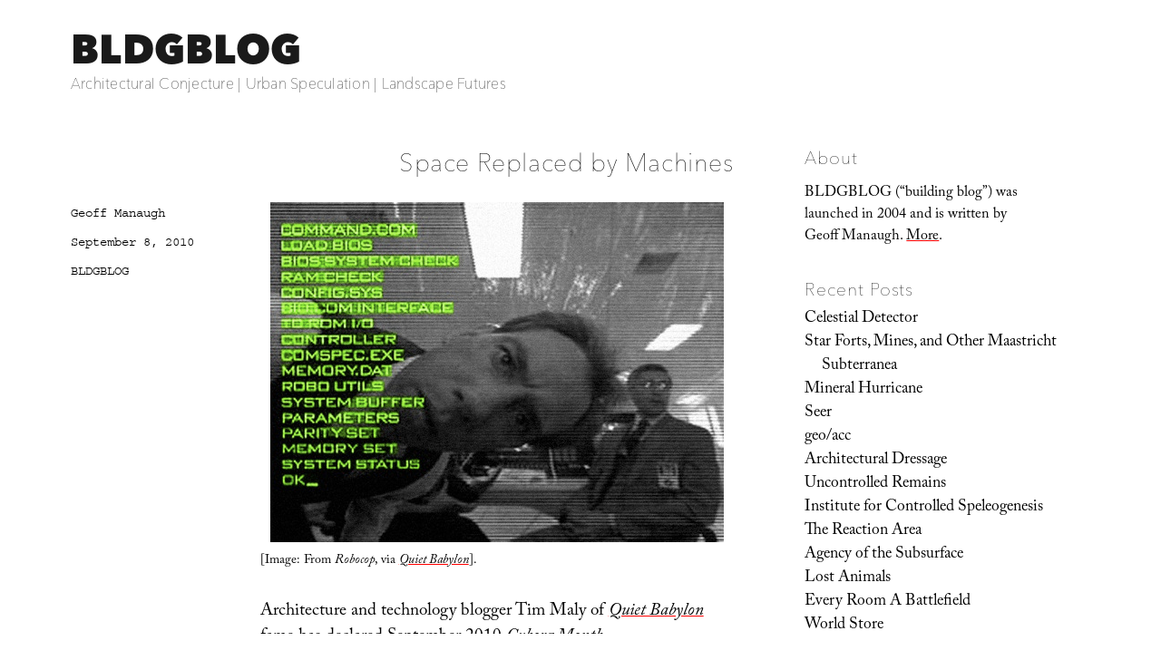

--- FILE ---
content_type: text/html; charset=UTF-8
request_url: https://www.bldgblog.com/2010/09/space-replaced-by-machines/
body_size: 16977
content:
<!DOCTYPE html>
<html lang="en-US" class="no-js">
<head>
	<meta charset="UTF-8">
	<meta name="viewport" content="width=device-width, initial-scale=1.0">
	<link rel="profile" href="https://gmpg.org/xfn/11">
		<link rel="pingback" href="https://www.bldgblog.com/xmlrpc.php">
		<script>(function(html){html.className = html.className.replace(/\bno-js\b/,'js')})(document.documentElement);</script>
<link media="all" href="https://www.bldgblog.com/wp-content/cache/autoptimize/css/autoptimize_e11857e26c10f5e37a89054061d3ba13.css" rel="stylesheet"><title>Space Replaced by Machines &#8211; BLDGBLOG</title>
<meta name='robots' content='max-image-preview:large' />
	<style>img:is([sizes="auto" i], [sizes^="auto," i]) { contain-intrinsic-size: 3000px 1500px }</style>
	<link rel='dns-prefetch' href='//stats.wp.com' />
<link rel='dns-prefetch' href='//fonts.googleapis.com' />
<link rel='dns-prefetch' href='//v0.wordpress.com' />
<link rel='preconnect' href='//i0.wp.com' />
<link rel="alternate" type="application/rss+xml" title="BLDGBLOG &raquo; Feed" href="https://www.bldgblog.com/feed/" />
<link rel="alternate" type="application/rss+xml" title="BLDGBLOG &raquo; Comments Feed" href="https://www.bldgblog.com/comments/feed/" />
<link rel="alternate" type="application/rss+xml" title="BLDGBLOG &raquo; Space Replaced by Machines Comments Feed" href="https://www.bldgblog.com/2010/09/space-replaced-by-machines/feed/" />
<script>
window._wpemojiSettings = {"baseUrl":"https:\/\/s.w.org\/images\/core\/emoji\/16.0.1\/72x72\/","ext":".png","svgUrl":"https:\/\/s.w.org\/images\/core\/emoji\/16.0.1\/svg\/","svgExt":".svg","source":{"concatemoji":"https:\/\/www.bldgblog.com\/wp-includes\/js\/wp-emoji-release.min.js?ver=6.8.3"}};
/*! This file is auto-generated */
!function(s,n){var o,i,e;function c(e){try{var t={supportTests:e,timestamp:(new Date).valueOf()};sessionStorage.setItem(o,JSON.stringify(t))}catch(e){}}function p(e,t,n){e.clearRect(0,0,e.canvas.width,e.canvas.height),e.fillText(t,0,0);var t=new Uint32Array(e.getImageData(0,0,e.canvas.width,e.canvas.height).data),a=(e.clearRect(0,0,e.canvas.width,e.canvas.height),e.fillText(n,0,0),new Uint32Array(e.getImageData(0,0,e.canvas.width,e.canvas.height).data));return t.every(function(e,t){return e===a[t]})}function u(e,t){e.clearRect(0,0,e.canvas.width,e.canvas.height),e.fillText(t,0,0);for(var n=e.getImageData(16,16,1,1),a=0;a<n.data.length;a++)if(0!==n.data[a])return!1;return!0}function f(e,t,n,a){switch(t){case"flag":return n(e,"\ud83c\udff3\ufe0f\u200d\u26a7\ufe0f","\ud83c\udff3\ufe0f\u200b\u26a7\ufe0f")?!1:!n(e,"\ud83c\udde8\ud83c\uddf6","\ud83c\udde8\u200b\ud83c\uddf6")&&!n(e,"\ud83c\udff4\udb40\udc67\udb40\udc62\udb40\udc65\udb40\udc6e\udb40\udc67\udb40\udc7f","\ud83c\udff4\u200b\udb40\udc67\u200b\udb40\udc62\u200b\udb40\udc65\u200b\udb40\udc6e\u200b\udb40\udc67\u200b\udb40\udc7f");case"emoji":return!a(e,"\ud83e\udedf")}return!1}function g(e,t,n,a){var r="undefined"!=typeof WorkerGlobalScope&&self instanceof WorkerGlobalScope?new OffscreenCanvas(300,150):s.createElement("canvas"),o=r.getContext("2d",{willReadFrequently:!0}),i=(o.textBaseline="top",o.font="600 32px Arial",{});return e.forEach(function(e){i[e]=t(o,e,n,a)}),i}function t(e){var t=s.createElement("script");t.src=e,t.defer=!0,s.head.appendChild(t)}"undefined"!=typeof Promise&&(o="wpEmojiSettingsSupports",i=["flag","emoji"],n.supports={everything:!0,everythingExceptFlag:!0},e=new Promise(function(e){s.addEventListener("DOMContentLoaded",e,{once:!0})}),new Promise(function(t){var n=function(){try{var e=JSON.parse(sessionStorage.getItem(o));if("object"==typeof e&&"number"==typeof e.timestamp&&(new Date).valueOf()<e.timestamp+604800&&"object"==typeof e.supportTests)return e.supportTests}catch(e){}return null}();if(!n){if("undefined"!=typeof Worker&&"undefined"!=typeof OffscreenCanvas&&"undefined"!=typeof URL&&URL.createObjectURL&&"undefined"!=typeof Blob)try{var e="postMessage("+g.toString()+"("+[JSON.stringify(i),f.toString(),p.toString(),u.toString()].join(",")+"));",a=new Blob([e],{type:"text/javascript"}),r=new Worker(URL.createObjectURL(a),{name:"wpTestEmojiSupports"});return void(r.onmessage=function(e){c(n=e.data),r.terminate(),t(n)})}catch(e){}c(n=g(i,f,p,u))}t(n)}).then(function(e){for(var t in e)n.supports[t]=e[t],n.supports.everything=n.supports.everything&&n.supports[t],"flag"!==t&&(n.supports.everythingExceptFlag=n.supports.everythingExceptFlag&&n.supports[t]);n.supports.everythingExceptFlag=n.supports.everythingExceptFlag&&!n.supports.flag,n.DOMReady=!1,n.readyCallback=function(){n.DOMReady=!0}}).then(function(){return e}).then(function(){var e;n.supports.everything||(n.readyCallback(),(e=n.source||{}).concatemoji?t(e.concatemoji):e.wpemoji&&e.twemoji&&(t(e.twemoji),t(e.wpemoji)))}))}((window,document),window._wpemojiSettings);
</script>


<style id='wp-emoji-styles-inline-css'>

	img.wp-smiley, img.emoji {
		display: inline !important;
		border: none !important;
		box-shadow: none !important;
		height: 1em !important;
		width: 1em !important;
		margin: 0 0.07em !important;
		vertical-align: -0.1em !important;
		background: none !important;
		padding: 0 !important;
	}
</style>

<style id='wp-block-library-theme-inline-css'>
.wp-block-audio :where(figcaption){color:#555;font-size:13px;text-align:center}.is-dark-theme .wp-block-audio :where(figcaption){color:#ffffffa6}.wp-block-audio{margin:0 0 1em}.wp-block-code{border:1px solid #ccc;border-radius:4px;font-family:Menlo,Consolas,monaco,monospace;padding:.8em 1em}.wp-block-embed :where(figcaption){color:#555;font-size:13px;text-align:center}.is-dark-theme .wp-block-embed :where(figcaption){color:#ffffffa6}.wp-block-embed{margin:0 0 1em}.blocks-gallery-caption{color:#555;font-size:13px;text-align:center}.is-dark-theme .blocks-gallery-caption{color:#ffffffa6}:root :where(.wp-block-image figcaption){color:#555;font-size:13px;text-align:center}.is-dark-theme :root :where(.wp-block-image figcaption){color:#ffffffa6}.wp-block-image{margin:0 0 1em}.wp-block-pullquote{border-bottom:4px solid;border-top:4px solid;color:currentColor;margin-bottom:1.75em}.wp-block-pullquote cite,.wp-block-pullquote footer,.wp-block-pullquote__citation{color:currentColor;font-size:.8125em;font-style:normal;text-transform:uppercase}.wp-block-quote{border-left:.25em solid;margin:0 0 1.75em;padding-left:1em}.wp-block-quote cite,.wp-block-quote footer{color:currentColor;font-size:.8125em;font-style:normal;position:relative}.wp-block-quote:where(.has-text-align-right){border-left:none;border-right:.25em solid;padding-left:0;padding-right:1em}.wp-block-quote:where(.has-text-align-center){border:none;padding-left:0}.wp-block-quote.is-large,.wp-block-quote.is-style-large,.wp-block-quote:where(.is-style-plain){border:none}.wp-block-search .wp-block-search__label{font-weight:700}.wp-block-search__button{border:1px solid #ccc;padding:.375em .625em}:where(.wp-block-group.has-background){padding:1.25em 2.375em}.wp-block-separator.has-css-opacity{opacity:.4}.wp-block-separator{border:none;border-bottom:2px solid;margin-left:auto;margin-right:auto}.wp-block-separator.has-alpha-channel-opacity{opacity:1}.wp-block-separator:not(.is-style-wide):not(.is-style-dots){width:100px}.wp-block-separator.has-background:not(.is-style-dots){border-bottom:none;height:1px}.wp-block-separator.has-background:not(.is-style-wide):not(.is-style-dots){height:2px}.wp-block-table{margin:0 0 1em}.wp-block-table td,.wp-block-table th{word-break:normal}.wp-block-table :where(figcaption){color:#555;font-size:13px;text-align:center}.is-dark-theme .wp-block-table :where(figcaption){color:#ffffffa6}.wp-block-video :where(figcaption){color:#555;font-size:13px;text-align:center}.is-dark-theme .wp-block-video :where(figcaption){color:#ffffffa6}.wp-block-video{margin:0 0 1em}:root :where(.wp-block-template-part.has-background){margin-bottom:0;margin-top:0;padding:1.25em 2.375em}
</style>
<style id='classic-theme-styles-inline-css'>
/*! This file is auto-generated */
.wp-block-button__link{color:#fff;background-color:#32373c;border-radius:9999px;box-shadow:none;text-decoration:none;padding:calc(.667em + 2px) calc(1.333em + 2px);font-size:1.125em}.wp-block-file__button{background:#32373c;color:#fff;text-decoration:none}
</style>


<style id='jetpack-sharing-buttons-style-inline-css'>
.jetpack-sharing-buttons__services-list{display:flex;flex-direction:row;flex-wrap:wrap;gap:0;list-style-type:none;margin:5px;padding:0}.jetpack-sharing-buttons__services-list.has-small-icon-size{font-size:12px}.jetpack-sharing-buttons__services-list.has-normal-icon-size{font-size:16px}.jetpack-sharing-buttons__services-list.has-large-icon-size{font-size:24px}.jetpack-sharing-buttons__services-list.has-huge-icon-size{font-size:36px}@media print{.jetpack-sharing-buttons__services-list{display:none!important}}.editor-styles-wrapper .wp-block-jetpack-sharing-buttons{gap:0;padding-inline-start:0}ul.jetpack-sharing-buttons__services-list.has-background{padding:1.25em 2.375em}
</style>
<style id='global-styles-inline-css'>
:root{--wp--preset--aspect-ratio--square: 1;--wp--preset--aspect-ratio--4-3: 4/3;--wp--preset--aspect-ratio--3-4: 3/4;--wp--preset--aspect-ratio--3-2: 3/2;--wp--preset--aspect-ratio--2-3: 2/3;--wp--preset--aspect-ratio--16-9: 16/9;--wp--preset--aspect-ratio--9-16: 9/16;--wp--preset--color--black: #000000;--wp--preset--color--cyan-bluish-gray: #abb8c3;--wp--preset--color--white: #fff;--wp--preset--color--pale-pink: #f78da7;--wp--preset--color--vivid-red: #cf2e2e;--wp--preset--color--luminous-vivid-orange: #ff6900;--wp--preset--color--luminous-vivid-amber: #fcb900;--wp--preset--color--light-green-cyan: #7bdcb5;--wp--preset--color--vivid-green-cyan: #00d084;--wp--preset--color--pale-cyan-blue: #8ed1fc;--wp--preset--color--vivid-cyan-blue: #0693e3;--wp--preset--color--vivid-purple: #9b51e0;--wp--preset--color--dark-gray: #1a1a1a;--wp--preset--color--medium-gray: #686868;--wp--preset--color--light-gray: #e5e5e5;--wp--preset--color--blue-gray: #4d545c;--wp--preset--color--bright-blue: #007acc;--wp--preset--color--light-blue: #9adffd;--wp--preset--color--dark-brown: #402b30;--wp--preset--color--medium-brown: #774e24;--wp--preset--color--dark-red: #640c1f;--wp--preset--color--bright-red: #ff675f;--wp--preset--color--yellow: #ffef8e;--wp--preset--gradient--vivid-cyan-blue-to-vivid-purple: linear-gradient(135deg,rgba(6,147,227,1) 0%,rgb(155,81,224) 100%);--wp--preset--gradient--light-green-cyan-to-vivid-green-cyan: linear-gradient(135deg,rgb(122,220,180) 0%,rgb(0,208,130) 100%);--wp--preset--gradient--luminous-vivid-amber-to-luminous-vivid-orange: linear-gradient(135deg,rgba(252,185,0,1) 0%,rgba(255,105,0,1) 100%);--wp--preset--gradient--luminous-vivid-orange-to-vivid-red: linear-gradient(135deg,rgba(255,105,0,1) 0%,rgb(207,46,46) 100%);--wp--preset--gradient--very-light-gray-to-cyan-bluish-gray: linear-gradient(135deg,rgb(238,238,238) 0%,rgb(169,184,195) 100%);--wp--preset--gradient--cool-to-warm-spectrum: linear-gradient(135deg,rgb(74,234,220) 0%,rgb(151,120,209) 20%,rgb(207,42,186) 40%,rgb(238,44,130) 60%,rgb(251,105,98) 80%,rgb(254,248,76) 100%);--wp--preset--gradient--blush-light-purple: linear-gradient(135deg,rgb(255,206,236) 0%,rgb(152,150,240) 100%);--wp--preset--gradient--blush-bordeaux: linear-gradient(135deg,rgb(254,205,165) 0%,rgb(254,45,45) 50%,rgb(107,0,62) 100%);--wp--preset--gradient--luminous-dusk: linear-gradient(135deg,rgb(255,203,112) 0%,rgb(199,81,192) 50%,rgb(65,88,208) 100%);--wp--preset--gradient--pale-ocean: linear-gradient(135deg,rgb(255,245,203) 0%,rgb(182,227,212) 50%,rgb(51,167,181) 100%);--wp--preset--gradient--electric-grass: linear-gradient(135deg,rgb(202,248,128) 0%,rgb(113,206,126) 100%);--wp--preset--gradient--midnight: linear-gradient(135deg,rgb(2,3,129) 0%,rgb(40,116,252) 100%);--wp--preset--font-size--small: 13px;--wp--preset--font-size--medium: 20px;--wp--preset--font-size--large: 36px;--wp--preset--font-size--x-large: 42px;--wp--preset--spacing--20: 0.44rem;--wp--preset--spacing--30: 0.67rem;--wp--preset--spacing--40: 1rem;--wp--preset--spacing--50: 1.5rem;--wp--preset--spacing--60: 2.25rem;--wp--preset--spacing--70: 3.38rem;--wp--preset--spacing--80: 5.06rem;--wp--preset--shadow--natural: 6px 6px 9px rgba(0, 0, 0, 0.2);--wp--preset--shadow--deep: 12px 12px 50px rgba(0, 0, 0, 0.4);--wp--preset--shadow--sharp: 6px 6px 0px rgba(0, 0, 0, 0.2);--wp--preset--shadow--outlined: 6px 6px 0px -3px rgba(255, 255, 255, 1), 6px 6px rgba(0, 0, 0, 1);--wp--preset--shadow--crisp: 6px 6px 0px rgba(0, 0, 0, 1);}:where(.is-layout-flex){gap: 0.5em;}:where(.is-layout-grid){gap: 0.5em;}body .is-layout-flex{display: flex;}.is-layout-flex{flex-wrap: wrap;align-items: center;}.is-layout-flex > :is(*, div){margin: 0;}body .is-layout-grid{display: grid;}.is-layout-grid > :is(*, div){margin: 0;}:where(.wp-block-columns.is-layout-flex){gap: 2em;}:where(.wp-block-columns.is-layout-grid){gap: 2em;}:where(.wp-block-post-template.is-layout-flex){gap: 1.25em;}:where(.wp-block-post-template.is-layout-grid){gap: 1.25em;}.has-black-color{color: var(--wp--preset--color--black) !important;}.has-cyan-bluish-gray-color{color: var(--wp--preset--color--cyan-bluish-gray) !important;}.has-white-color{color: var(--wp--preset--color--white) !important;}.has-pale-pink-color{color: var(--wp--preset--color--pale-pink) !important;}.has-vivid-red-color{color: var(--wp--preset--color--vivid-red) !important;}.has-luminous-vivid-orange-color{color: var(--wp--preset--color--luminous-vivid-orange) !important;}.has-luminous-vivid-amber-color{color: var(--wp--preset--color--luminous-vivid-amber) !important;}.has-light-green-cyan-color{color: var(--wp--preset--color--light-green-cyan) !important;}.has-vivid-green-cyan-color{color: var(--wp--preset--color--vivid-green-cyan) !important;}.has-pale-cyan-blue-color{color: var(--wp--preset--color--pale-cyan-blue) !important;}.has-vivid-cyan-blue-color{color: var(--wp--preset--color--vivid-cyan-blue) !important;}.has-vivid-purple-color{color: var(--wp--preset--color--vivid-purple) !important;}.has-black-background-color{background-color: var(--wp--preset--color--black) !important;}.has-cyan-bluish-gray-background-color{background-color: var(--wp--preset--color--cyan-bluish-gray) !important;}.has-white-background-color{background-color: var(--wp--preset--color--white) !important;}.has-pale-pink-background-color{background-color: var(--wp--preset--color--pale-pink) !important;}.has-vivid-red-background-color{background-color: var(--wp--preset--color--vivid-red) !important;}.has-luminous-vivid-orange-background-color{background-color: var(--wp--preset--color--luminous-vivid-orange) !important;}.has-luminous-vivid-amber-background-color{background-color: var(--wp--preset--color--luminous-vivid-amber) !important;}.has-light-green-cyan-background-color{background-color: var(--wp--preset--color--light-green-cyan) !important;}.has-vivid-green-cyan-background-color{background-color: var(--wp--preset--color--vivid-green-cyan) !important;}.has-pale-cyan-blue-background-color{background-color: var(--wp--preset--color--pale-cyan-blue) !important;}.has-vivid-cyan-blue-background-color{background-color: var(--wp--preset--color--vivid-cyan-blue) !important;}.has-vivid-purple-background-color{background-color: var(--wp--preset--color--vivid-purple) !important;}.has-black-border-color{border-color: var(--wp--preset--color--black) !important;}.has-cyan-bluish-gray-border-color{border-color: var(--wp--preset--color--cyan-bluish-gray) !important;}.has-white-border-color{border-color: var(--wp--preset--color--white) !important;}.has-pale-pink-border-color{border-color: var(--wp--preset--color--pale-pink) !important;}.has-vivid-red-border-color{border-color: var(--wp--preset--color--vivid-red) !important;}.has-luminous-vivid-orange-border-color{border-color: var(--wp--preset--color--luminous-vivid-orange) !important;}.has-luminous-vivid-amber-border-color{border-color: var(--wp--preset--color--luminous-vivid-amber) !important;}.has-light-green-cyan-border-color{border-color: var(--wp--preset--color--light-green-cyan) !important;}.has-vivid-green-cyan-border-color{border-color: var(--wp--preset--color--vivid-green-cyan) !important;}.has-pale-cyan-blue-border-color{border-color: var(--wp--preset--color--pale-cyan-blue) !important;}.has-vivid-cyan-blue-border-color{border-color: var(--wp--preset--color--vivid-cyan-blue) !important;}.has-vivid-purple-border-color{border-color: var(--wp--preset--color--vivid-purple) !important;}.has-vivid-cyan-blue-to-vivid-purple-gradient-background{background: var(--wp--preset--gradient--vivid-cyan-blue-to-vivid-purple) !important;}.has-light-green-cyan-to-vivid-green-cyan-gradient-background{background: var(--wp--preset--gradient--light-green-cyan-to-vivid-green-cyan) !important;}.has-luminous-vivid-amber-to-luminous-vivid-orange-gradient-background{background: var(--wp--preset--gradient--luminous-vivid-amber-to-luminous-vivid-orange) !important;}.has-luminous-vivid-orange-to-vivid-red-gradient-background{background: var(--wp--preset--gradient--luminous-vivid-orange-to-vivid-red) !important;}.has-very-light-gray-to-cyan-bluish-gray-gradient-background{background: var(--wp--preset--gradient--very-light-gray-to-cyan-bluish-gray) !important;}.has-cool-to-warm-spectrum-gradient-background{background: var(--wp--preset--gradient--cool-to-warm-spectrum) !important;}.has-blush-light-purple-gradient-background{background: var(--wp--preset--gradient--blush-light-purple) !important;}.has-blush-bordeaux-gradient-background{background: var(--wp--preset--gradient--blush-bordeaux) !important;}.has-luminous-dusk-gradient-background{background: var(--wp--preset--gradient--luminous-dusk) !important;}.has-pale-ocean-gradient-background{background: var(--wp--preset--gradient--pale-ocean) !important;}.has-electric-grass-gradient-background{background: var(--wp--preset--gradient--electric-grass) !important;}.has-midnight-gradient-background{background: var(--wp--preset--gradient--midnight) !important;}.has-small-font-size{font-size: var(--wp--preset--font-size--small) !important;}.has-medium-font-size{font-size: var(--wp--preset--font-size--medium) !important;}.has-large-font-size{font-size: var(--wp--preset--font-size--large) !important;}.has-x-large-font-size{font-size: var(--wp--preset--font-size--x-large) !important;}
:where(.wp-block-post-template.is-layout-flex){gap: 1.25em;}:where(.wp-block-post-template.is-layout-grid){gap: 1.25em;}
:where(.wp-block-columns.is-layout-flex){gap: 2em;}:where(.wp-block-columns.is-layout-grid){gap: 2em;}
:root :where(.wp-block-pullquote){font-size: 1.5em;line-height: 1.6;}
</style>


<link rel='stylesheet' id='sorts-mill-goudy-css' href='https://fonts.googleapis.com/css?family=Sorts+Mill+Goudy%3A400%2C400italic&#038;ver=6.8.3' media='all' />
<link rel='stylesheet' id='eb-garamond-css' href='https://fonts.googleapis.com/css?family=EB+Garamond&#038;ver=6.8.3' media='all' />
<link rel='stylesheet' id='merriweather-css' href='https://fonts.googleapis.com/css?family=Merriweather&#038;ver=6.8.3' media='all' />




<!--[if lt IE 10]>
<link rel='stylesheet' id='twentysixteen-ie-css' href='https://www.bldgblog.com/wp-content/themes/twentysixteen/css/ie.css?ver=20170530' media='all' />
<![endif]-->
<!--[if lt IE 9]>
<link rel='stylesheet' id='twentysixteen-ie8-css' href='https://www.bldgblog.com/wp-content/themes/twentysixteen/css/ie8.css?ver=20170530' media='all' />
<![endif]-->
<!--[if lt IE 8]>
<link rel='stylesheet' id='twentysixteen-ie7-css' href='https://www.bldgblog.com/wp-content/themes/twentysixteen/css/ie7.css?ver=20170530' media='all' />
<![endif]-->



<script id="jetpack_related-posts-js-extra">
var related_posts_js_options = {"post_heading":"h4"};
</script>

<!--[if lt IE 9]>
<script src="https://www.bldgblog.com/wp-content/themes/twentysixteen/js/html5.js?ver=3.7.3" id="twentysixteen-html5-js"></script>
<![endif]-->
<script src="https://www.bldgblog.com/wp-includes/js/jquery/jquery.min.js?ver=3.7.1" id="jquery-core-js"></script>
<script src="https://www.bldgblog.com/wp-includes/js/jquery/jquery-migrate.min.js?ver=3.4.1" id="jquery-migrate-js"></script>
<script id="twentysixteen-script-js-extra">
var screenReaderText = {"expand":"expand child menu","collapse":"collapse child menu"};
</script>

<link rel="https://api.w.org/" href="https://www.bldgblog.com/wp-json/" /><link rel="alternate" title="JSON" type="application/json" href="https://www.bldgblog.com/wp-json/wp/v2/posts/12788" /><link rel="EditURI" type="application/rsd+xml" title="RSD" href="https://www.bldgblog.com/xmlrpc.php?rsd" />
<meta name="generator" content="WordPress 6.8.3" />
<link rel="canonical" href="https://www.bldgblog.com/2010/09/space-replaced-by-machines/" />
<link rel='shortlink' href='https://wp.me/p72qiu-3kg' />
<link rel="alternate" title="oEmbed (JSON)" type="application/json+oembed" href="https://www.bldgblog.com/wp-json/oembed/1.0/embed?url=https%3A%2F%2Fwww.bldgblog.com%2F2010%2F09%2Fspace-replaced-by-machines%2F" />
<link rel="alternate" title="oEmbed (XML)" type="text/xml+oembed" href="https://www.bldgblog.com/wp-json/oembed/1.0/embed?url=https%3A%2F%2Fwww.bldgblog.com%2F2010%2F09%2Fspace-replaced-by-machines%2F&#038;format=xml" />

		<!-- GA Google Analytics @ https://m0n.co/ga -->
		<script>
			(function(i,s,o,g,r,a,m){i['GoogleAnalyticsObject']=r;i[r]=i[r]||function(){
			(i[r].q=i[r].q||[]).push(arguments)},i[r].l=1*new Date();a=s.createElement(o),
			m=s.getElementsByTagName(o)[0];a.async=1;a.src=g;m.parentNode.insertBefore(a,m)
			})(window,document,'script','https://www.google-analytics.com/analytics.js','ga');
			ga('create', 'UA-12149034-2', 'auto');
			ga('send', 'pageview');
		</script>

		<style>img#wpstats{display:none}</style>
		<style>.recentcomments a{display:inline !important;padding:0 !important;margin:0 !important;}</style><style id="custom-background-css">
body.custom-background { background-color: #ffffff; }
</style>
	
<!-- Jetpack Open Graph Tags -->
<meta property="og:type" content="article" />
<meta property="og:title" content="Space Replaced by Machines" />
<meta property="og:url" content="https://www.bldgblog.com/2010/09/space-replaced-by-machines/" />
<meta property="og:description" content="[Image: From Robocop, via Quiet Babylon].Architecture and technology blogger Tim Maly of Quiet Babylon fame has declared September 2010 Cyborg Month. In the September 1960 issue of Astronautics mag…" />
<meta property="article:published_time" content="2010-09-08T15:42:00+00:00" />
<meta property="article:modified_time" content="2015-12-16T13:40:55+00:00" />
<meta property="og:site_name" content="BLDGBLOG" />
<meta property="og:image" content="/wp-content/uploads/2010/09/4961232065_6f2c81cdb5.jpg" />
<meta property="og:image:width" content="500" />
<meta property="og:image:height" content="375" />
<meta property="og:image:alt" content="" />
<meta property="og:locale" content="en_US" />
<meta name="twitter:text:title" content="Space Replaced by Machines" />
<meta name="twitter:image" content="/wp-content/uploads/2010/09/4961232065_6f2c81cdb5.jpg?w=640" />
<meta name="twitter:card" content="summary_large_image" />

<!-- End Jetpack Open Graph Tags -->
<link rel="icon" href="https://i0.wp.com/www.bldgblog.com/wp-content/uploads/2015/12/cropped-bldgblog-logosq-1.jpg?fit=32%2C32&#038;ssl=1" sizes="32x32" />
<link rel="icon" href="https://i0.wp.com/www.bldgblog.com/wp-content/uploads/2015/12/cropped-bldgblog-logosq-1.jpg?fit=192%2C192&#038;ssl=1" sizes="192x192" />
<link rel="apple-touch-icon" href="https://i0.wp.com/www.bldgblog.com/wp-content/uploads/2015/12/cropped-bldgblog-logosq-1.jpg?fit=180%2C180&#038;ssl=1" />
<meta name="msapplication-TileImage" content="https://i0.wp.com/www.bldgblog.com/wp-content/uploads/2015/12/cropped-bldgblog-logosq-1.jpg?fit=270%2C270&#038;ssl=1" />
<!-- BEGIN Adobe Fonts for WordPress --><script>
  (function(d) {
    var config = {
      kitId: 'gwa4cun',
      scriptTimeout: 3000,
      async: true
    },
    h=d.documentElement,t=setTimeout(function(){h.className=h.className.replace(/\bwf-loading\b/g,"")+" wf-inactive";},config.scriptTimeout),tk=d.createElement("script"),f=false,s=d.getElementsByTagName("script")[0],a;h.className+=" wf-loading";tk.src='https://use.typekit.net/'+config.kitId+'.js';tk.async=true;tk.onload=tk.onreadystatechange=function(){a=this.readyState;if(f||a&&a!="complete"&&a!="loaded")return;f=true;clearTimeout(t);try{Typekit.load(config)}catch(e){}};s.parentNode.insertBefore(tk,s)
  })(document);
</script><style type='text/css'>a {
text-decoration: none;
}</style><!-- END Adobe Fonts for WordPress --><script src="https://www.bldgblog.com/wp-content/cache/autoptimize/js/autoptimize_31292b560c625b831f24a278a60b5cb0.js"></script></head>

<body class="wp-singular post-template-default single single-post postid-12788 single-format-standard custom-background wp-embed-responsive wp-theme-twentysixteen wp-child-theme-bldgblog">
<div id="page" class="site">
	<div class="site-inner">
		<a class="skip-link screen-reader-text" href="#content">
			Skip to content		</a>

		<header id="masthead" class="site-header">
			<div class="site-header-main">
				<div class="site-branding">
																					<p class="site-title"><a href="https://www.bldgblog.com/" rel="home" >BLDGBLOG</a></p>
												<p class="site-description">Architectural Conjecture  |  Urban Speculation  |  Landscape Futures</p>
									</div><!-- .site-branding -->

							</div><!-- .site-header-main -->

					</header><!-- .site-header -->

		<div id="content" class="site-content">

<div id="primary" class="content-area">
	<main id="main" class="site-main">
		
<article id="post-12788" class="post-12788 post type-post status-publish format-standard has-post-thumbnail hentry category-uncategorized">
	<header class="entry-header">
		<h1 class="entry-title">Space Replaced by Machines</h1>	</header><!-- .entry-header -->

	
	
		<div class="post-thumbnail">
			<img width="100" height="75" src="https://i0.wp.com/www.bldgblog.com/wp-content/uploads/2015/12/4961232065_6f2c81cdb5_t.jpg?fit=100%2C75&amp;ssl=1" class="attachment-post-thumbnail size-post-thumbnail wp-post-image" alt="" decoding="async" sizes="(max-width: 709px) 85vw, (max-width: 909px) 67vw, (max-width: 984px) 60vw, (max-width: 1362px) 62vw, 840px" />	</div><!-- .post-thumbnail -->

	
	<div class="entry-content">
		<p><img fetchpriority="high" decoding="async" style="display:block; margin:0px auto 6px; text-align:center;" src="/wp-content/uploads/2010/09/4961232065_6f2c81cdb5.jpg" width="500" height="375" border="0" alt="" /><small>[Image: From <i>Robocop</i>, via <a href="http://quietbabylon.com/"target="_blank"><i>Quiet Babylon</i></a>].</small></p>
<p>Architecture and technology blogger Tim Maly of <a href="http://quietbabylon.com/"target="_blank"><i>Quiet Babylon</i></a> fame has declared September 2010 <a href="http://quietbabylon.com/2010/september-is-cyborg-month/"target="_blank"><i>Cyborg Month</i></a>. </p>
<p>In the September 1960 issue of <i>Astronautics</i> magazine, he explains, theoreticians Manfred Clynes and Nathan Kline published a short paper called &#8220;Cyborgs and Space.” As Maly points out, &#8220;Aside from an early mention in the <i>New York Times</i>, this is the first time the word appears in print&#8221;:</p>
<blockquote><p>September 1960. That’s 50 years ago. To commemorate, I’ve organized a project called “<a href="http://50cyborgs.tumblr.com/"target="_blank">50 Posts About Cyborgs</a>.” Over the course of the month, a whole gaggle of people have agreed to put up work ruminating on the use and abuse of the term.</p></blockquote>
<p>This, of course, includes <i>cyborg architecture</i> and <i>cyborg urbanism</i>: neurologically interactive spaces that, directly or indirectly, integrate the built environment with a living body. </p>
<p>On the other hand, you might be asking, <a href="http://quietbabylon.com/2010/whats-a-cyborg/"target="_blank">what&#8217;s a cyborg</a>? </p>
<p><img decoding="async" style="display:block; margin:0px auto 6px; text-align:center;" src="/wp-content/uploads/2010/09/4970788575_5fb1f0d7af_o.jpg" width="500" height="731" border="0" alt="" /><small>[Image: <strike>I have no idea what this photo is; it&#8217;s saved in my harddrive under the name &#8220;Machine Boy.jpg&#8221;</strike> It&#8217;s an infant&#8217;s gas mask from WWII].</small></p>
<p>Intriguingly, at the origin of the term we find a kind of anti-architecture. The word <i>cyborg</i> was coined in 1960, Maly reminds us, which was &#8220;the era of the Cold War and the Space Race&#8221;:</p>
<blockquote><p>NASA is not yet two years old. Sputnik is not yet three. Kennedy is a year away from announcing America’s commitment to putting a man on the moon. A lot of people were getting together and asking, “How can we survive for the long term in space?” One solution is architectural. Using the latest construction techniques, you can build a little bubble of earth, and plunk it down on any old alien world. We can send people off to these environments and so long as the walls don’t burst and the air doesn’t run out, they’ve got all the comforts of home. A pair of scientists, Manfred Clynes and Nathan Kline, had a different idea. “What if we could just live in space?” they asked, “What if instead of adapting the environment to ourselves, we adapted ourselves to the environment?” To do that, they reasoned, you need a cybernetic feedback system to maintain homeostasis unconsciously. These systems need to become a part of the organism. A cybernetic organism. A Cyborg.</p></blockquote>
<p>The cyborg, in this specific sense, then, is an organism that does away with the need for architecture—it brings its environment along with it, in the form of artificially created internal feedback systems that adapt, on their own, to often radically changing environmental conditions. </p>
<p><img loading="lazy" decoding="async" style="display:block; margin:0px auto 6px; text-align:center;" src="/wp-content/uploads/2010/09/4970781765_dd32565c31.jpg" width="500" height="332" border="0" alt="" /><small>[Image: A &#8220;<a href="http://www.physorg.com/news201343671.html"target="_blank">zombie ant</a>&#8221; controlled by fungal brain parasites].</small></p>
<p>So what, then, is cyborg architecture—if, in the present context, there can really be such a thing? Would it be a <a href="http://www.girlwonder.com/2010/09/a-network-of-constant-interactions-and-communications.html"target="_blank">cybernetic network</a> or a <a href="https://bldgblog.blogspot.com/2010/08/hives-and-valves-filters-and-membranes.html">living geotextile</a>? And if a house is a machine for living in, then perhaps Le Corbusier was a cyborg, too. Scaling things up, what is a cyborg city—or urban planning in the cyborg vernacular? And what about cyborg landscapes and cyborg space, in its most fluid and abstract? </p>
<p>Unsurprisingly, <i>Quiet Babylon</i> has its own take on all this; a six-part series called &#8220;Cyborgs &#038; Architects&#8221; is worth a read: <a href="http://quietbabylon.com/2009/cyborgs-and-architects/"target="_blank"><i>Adaptation</i></a>, <a href="http://quietbabylon.com/2009/cyborgs-and-architects-2/"target="_blank"><i>Astronauts and Super Villains</i></a>, <a href="http://quietbabylon.com/2009/cyborgs-and-architects-3/"target="_blank"><i>Nomads and Homesteaders</i></a>, <a href="http://quietbabylon.com/2009/cyborgs-and-architects-4/"target="_blank"><i>Mobile Structures</i></a>, <a href="http://quietbabylon.com/2009/cyborgs-and-architects-5/"target="_blank"><i>The Invisible Infrastructure of Cyborgs</i></a>, and <a href="http://quietbabylon.com/2009/six-points-on-a-continuum-cyborgs-and-architects-6/"target="_blank"><i>6 Points on a Continuum</i></a>. </p>
<p>Stay tuned to Maly&#8217;s monthlong experiment to see what sorts of question, answers, and scenarios pop up—and consider participating yourself, simply by writing a cyborg-themed blog post. If you do, get in touch with <a href="http://quietbabylon.com/2010/september-is-cyborg-month/"target="_blank"><i>Quiet Babylon</i></a> and join the conversation. After all, there&#8217;s no reason &#8220;<a href="http://50cyborgs.tumblr.com/"target="_blank">50 Posts About Cyborgs</a>&#8221; can&#8217;t become 62 posts, or 75&#8230;</p>
<div class="sharedaddy sd-sharing-enabled"><div class="robots-nocontent sd-block sd-social sd-social-icon sd-sharing"><h3 class="sd-title">Share this:</h3><div class="sd-content"><ul><li class="share-twitter"><a rel="nofollow noopener noreferrer"
				data-shared="sharing-twitter-12788"
				class="share-twitter sd-button share-icon no-text"
				href="https://www.bldgblog.com/2010/09/space-replaced-by-machines/?share=twitter"
				target="_blank"
				aria-labelledby="sharing-twitter-12788"
				>
				<span id="sharing-twitter-12788" hidden>Click to share on X (Opens in new window)</span>
				<span>X</span>
			</a></li><li class="share-facebook"><a rel="nofollow noopener noreferrer"
				data-shared="sharing-facebook-12788"
				class="share-facebook sd-button share-icon no-text"
				href="https://www.bldgblog.com/2010/09/space-replaced-by-machines/?share=facebook"
				target="_blank"
				aria-labelledby="sharing-facebook-12788"
				>
				<span id="sharing-facebook-12788" hidden>Click to share on Facebook (Opens in new window)</span>
				<span>Facebook</span>
			</a></li><li class="share-end"></li></ul></div></div></div>
<div id='jp-relatedposts' class='jp-relatedposts' >
	<h3 class="jp-relatedposts-headline"><em>Related</em></h3>
</div>	</div><!-- .entry-content -->

	<footer class="entry-footer">
		<span class="byline"><img alt='' src='https://secure.gravatar.com/avatar/108534e28b3ba0239ce389962439bce80cd83ad72f37f02ae8e8ee024b908ec1?s=49&#038;d=mm&#038;r=r' srcset='https://secure.gravatar.com/avatar/108534e28b3ba0239ce389962439bce80cd83ad72f37f02ae8e8ee024b908ec1?s=98&#038;d=mm&#038;r=r 2x' class='avatar avatar-49 photo' height='49' width='49' loading='lazy' decoding='async'/><span class="screen-reader-text">Author </span><span class="author vcard"><a class="url fn n" href="https://www.bldgblog.com/author/geoff-manaugh/">Geoff Manaugh</a></span></span><span class="posted-on"><span class="screen-reader-text">Posted on </span><a href="https://www.bldgblog.com/2010/09/space-replaced-by-machines/" rel="bookmark"><time class="entry-date published" datetime="2010-09-08T15:42:00-04:00">September 8, 2010</time><time class="updated" datetime="2015-12-16T13:40:55-05:00">December 16, 2015</time></a></span><span class="cat-links"><span class="screen-reader-text">Categories </span><a href="https://www.bldgblog.com/topics/uncategorized/" rel="category tag">BLDGBLOG</a></span>			</footer><!-- .entry-footer -->
</article><!-- #post-12788 -->

<div id="comments" class="comments-area">

			<h2 class="comments-title">
			3 thoughts on &ldquo;Space Replaced by Machines&rdquo;		</h2>

		
		<ol class="comment-list">
					<li id="comment-2729" class="comment even thread-even depth-1">
			<article id="div-comment-2729" class="comment-body">
				<footer class="comment-meta">
					<div class="comment-author vcard">
						<img alt='' src='https://secure.gravatar.com/avatar/7afe331ed18d7224b694992c6bea1ba99cfddae2f3395f423b8ee3843219b397?s=42&#038;d=mm&#038;r=r' srcset='https://secure.gravatar.com/avatar/7afe331ed18d7224b694992c6bea1ba99cfddae2f3395f423b8ee3843219b397?s=84&#038;d=mm&#038;r=r 2x' class='avatar avatar-42 photo' height='42' width='42' loading='lazy' decoding='async'/>						<b class="fn"><a href="https://www.blogger.com/profile/17972150545161453404" class="url" rel="ugc external nofollow">Jeremy Melling</a></b> <span class="says">says:</span>					</div><!-- .comment-author -->

					<div class="comment-metadata">
						<a href="https://www.bldgblog.com/2010/09/space-replaced-by-machines/#comment-2729"><time datetime="2010-09-08T16:19:35-04:00">September 8, 2010 at 4:19 pm</time></a>					</div><!-- .comment-metadata -->

									</footer><!-- .comment-meta -->

				<div class="comment-content">
					<p>The &#39;Machine Boy&#39; is in an infants gas mask produced in the UK during the second world war.  As the breathing of a small child was insufficient to draw air through the charcoal filter the respirator required continual pumping, by the rubber bellows in the womans hands.</p>
				</div><!-- .comment-content -->

				<div class="reply"><a rel="nofollow" class="comment-reply-link" href="https://www.bldgblog.com/2010/09/space-replaced-by-machines/?replytocom=2729#respond" data-commentid="2729" data-postid="12788" data-belowelement="div-comment-2729" data-respondelement="respond" data-replyto="Reply to Jeremy Melling" aria-label="Reply to Jeremy Melling">Reply</a></div>			</article><!-- .comment-body -->
		</li><!-- #comment-## -->
		<li id="comment-2728" class="comment odd alt thread-odd thread-alt depth-1">
			<article id="div-comment-2728" class="comment-body">
				<footer class="comment-meta">
					<div class="comment-author vcard">
						<img alt='' src='https://secure.gravatar.com/avatar/7afe331ed18d7224b694992c6bea1ba99cfddae2f3395f423b8ee3843219b397?s=42&#038;d=mm&#038;r=r' srcset='https://secure.gravatar.com/avatar/7afe331ed18d7224b694992c6bea1ba99cfddae2f3395f423b8ee3843219b397?s=84&#038;d=mm&#038;r=r 2x' class='avatar avatar-42 photo' height='42' width='42' loading='lazy' decoding='async'/>						<b class="fn"><a href="https://www.blogger.com/profile/02116967982399066412" class="url" rel="ugc external nofollow">Geoff Manaugh</a></b> <span class="says">says:</span>					</div><!-- .comment-author -->

					<div class="comment-metadata">
						<a href="https://www.bldgblog.com/2010/09/space-replaced-by-machines/#comment-2728"><time datetime="2010-09-08T16:47:40-04:00">September 8, 2010 at 4:47 pm</time></a>					</div><!-- .comment-metadata -->

									</footer><!-- .comment-meta -->

				<div class="comment-content">
					<p>Thanks, Jeremy!</p>
				</div><!-- .comment-content -->

				<div class="reply"><a rel="nofollow" class="comment-reply-link" href="https://www.bldgblog.com/2010/09/space-replaced-by-machines/?replytocom=2728#respond" data-commentid="2728" data-postid="12788" data-belowelement="div-comment-2728" data-respondelement="respond" data-replyto="Reply to Geoff Manaugh" aria-label="Reply to Geoff Manaugh">Reply</a></div>			</article><!-- .comment-body -->
		</li><!-- #comment-## -->
		<li id="comment-2727" class="comment even thread-even depth-1">
			<article id="div-comment-2727" class="comment-body">
				<footer class="comment-meta">
					<div class="comment-author vcard">
						<img alt='' src='https://secure.gravatar.com/avatar/7afe331ed18d7224b694992c6bea1ba99cfddae2f3395f423b8ee3843219b397?s=42&#038;d=mm&#038;r=r' srcset='https://secure.gravatar.com/avatar/7afe331ed18d7224b694992c6bea1ba99cfddae2f3395f423b8ee3843219b397?s=84&#038;d=mm&#038;r=r 2x' class='avatar avatar-42 photo' height='42' width='42' loading='lazy' decoding='async'/>						<b class="fn"><a href="https://www.blogger.com/profile/02236324173466568816" class="url" rel="ugc external nofollow">mattwivs</a></b> <span class="says">says:</span>					</div><!-- .comment-author -->

					<div class="comment-metadata">
						<a href="https://www.bldgblog.com/2010/09/space-replaced-by-machines/#comment-2727"><time datetime="2010-09-09T00:03:16-04:00">September 9, 2010 at 12:03 am</time></a>					</div><!-- .comment-metadata -->

									</footer><!-- .comment-meta -->

				<div class="comment-content">
					<p>&quot;The cyborg is resolutely committed to partiality, irony, intimacy, and perversity.  It is oppositional, utopian, and completely without innocence.  No longer structured by the polarity of public and private, the cyborg defines a technological polis based partly on a revolution of social relations in the <i>oikos</i>, the household&quot; -A Cyborg Manifesto</p>
<p>Sorry, I just felt that a post on cyborgs needed to have some mention of Donna Haraway 🙂</p>
				</div><!-- .comment-content -->

				<div class="reply"><a rel="nofollow" class="comment-reply-link" href="https://www.bldgblog.com/2010/09/space-replaced-by-machines/?replytocom=2727#respond" data-commentid="2727" data-postid="12788" data-belowelement="div-comment-2727" data-respondelement="respond" data-replyto="Reply to mattwivs" aria-label="Reply to mattwivs">Reply</a></div>			</article><!-- .comment-body -->
		</li><!-- #comment-## -->
		</ol><!-- .comment-list -->

		
	
	
		<div id="respond" class="comment-respond">
		<h2 id="reply-title" class="comment-reply-title">Leave a Reply <small><a rel="nofollow" id="cancel-comment-reply-link" href="/2010/09/space-replaced-by-machines/#respond" style="display:none;">Cancel reply</a></small></h2><form action="https://www.bldgblog.com/wp-comments-post.php" method="post" id="commentform" class="comment-form"><p class="comment-notes"><span id="email-notes">Your email address will not be published.</span> <span class="required-field-message">Required fields are marked <span class="required">*</span></span></p><p class="comment-form-comment"><label for="comment">Comment <span class="required">*</span></label> <textarea id="comment" name="comment" cols="45" rows="8" maxlength="65525" required></textarea></p><p class="comment-form-author"><label for="author">Name <span class="required">*</span></label> <input id="author" name="author" type="text" value="" size="30" maxlength="245" autocomplete="name" required /></p>
<p class="comment-form-email"><label for="email">Email <span class="required">*</span></label> <input id="email" name="email" type="email" value="" size="30" maxlength="100" aria-describedby="email-notes" autocomplete="email" required /></p>
<p class="comment-form-url"><label for="url">Website</label> <input id="url" name="url" type="url" value="" size="30" maxlength="200" autocomplete="url" /></p>
<p class="comment-subscription-form"><input type="checkbox" name="subscribe_blog" id="subscribe_blog" value="subscribe" style="width: auto; -moz-appearance: checkbox; -webkit-appearance: checkbox;" /> <label class="subscribe-label" id="subscribe-blog-label" for="subscribe_blog">Notify me of new posts by email.</label></p><p class="form-submit"><input name="submit" type="submit" id="submit" class="submit" value="Post Comment" /> <input type='hidden' name='comment_post_ID' value='12788' id='comment_post_ID' />
<input type='hidden' name='comment_parent' id='comment_parent' value='0' />
</p><p style="display: none;"><input type="hidden" id="akismet_comment_nonce" name="akismet_comment_nonce" value="8f9e33d6b6" /></p><p style="display: none !important;" class="akismet-fields-container" data-prefix="ak_"><label>&#916;<textarea name="ak_hp_textarea" cols="45" rows="8" maxlength="100"></textarea></label><input type="hidden" id="ak_js_1" name="ak_js" value="222"/><script>document.getElementById( "ak_js_1" ).setAttribute( "value", ( new Date() ).getTime() );</script></p></form>	</div><!-- #respond -->
	<p class="akismet_comment_form_privacy_notice">This site uses Akismet to reduce spam. <a href="https://akismet.com/privacy/" target="_blank" rel="nofollow noopener">Learn how your comment data is processed.</a></p>
</div><!-- .comments-area -->

	<nav class="navigation post-navigation" aria-label="Posts">
		<h2 class="screen-reader-text">Post navigation</h2>
		<div class="nav-links"><div class="nav-previous"><a href="https://www.bldgblog.com/2010/09/growing-old-in-architecture/" rel="prev"><span class="meta-nav" aria-hidden="true">Previous</span> <span class="screen-reader-text">Previous post:</span> <span class="post-title">Growing old in architecture</span></a></div><div class="nav-next"><a href="https://www.bldgblog.com/2010/09/artificial-caverns-expanding-beneath-chicago/" rel="next"><span class="meta-nav" aria-hidden="true">Next</span> <span class="screen-reader-text">Next post:</span> <span class="post-title">Artificial caverns expanding beneath Chicago</span></a></div></div>
	</nav>
	</main><!-- .site-main -->

	
</div><!-- .content-area -->


	<aside id="secondary" class="sidebar widget-area">
		<section id="text-3" class="widget widget_text"><h2 class="widget-title">About</h2>			<div class="textwidget"><p>BLDGBLOG (“building blog”) was launched in 2004 and is written by Geoff Manaugh. <a href="https://bldgblog.com/about/">More</a>.</p>
</div>
		</section>
		<section id="recent-posts-2" class="widget widget_recent_entries">
		<h2 class="widget-title">Recent Posts</h2><nav aria-label="Recent Posts">
		<ul>
											<li>
					<a href="https://www.bldgblog.com/2025/09/celestial-detector/">Celestial Detector</a>
									</li>
											<li>
					<a href="https://www.bldgblog.com/2025/09/37929/">Star Forts, Mines, and Other Maastricht Subterranea</a>
									</li>
											<li>
					<a href="https://www.bldgblog.com/2025/08/mineral-hurricane/">Mineral Hurricane</a>
									</li>
											<li>
					<a href="https://www.bldgblog.com/2025/07/seer/">Seer</a>
									</li>
											<li>
					<a href="https://www.bldgblog.com/2025/07/geo-acc/">geo/acc</a>
									</li>
											<li>
					<a href="https://www.bldgblog.com/2025/07/architectural-dressage/">Architectural Dressage</a>
									</li>
											<li>
					<a href="https://www.bldgblog.com/2025/07/uncontrolled-remains/">Uncontrolled Remains</a>
									</li>
											<li>
					<a href="https://www.bldgblog.com/2024/07/institute-for-controlled-speleogenesis/">Institute for Controlled Speleogenesis</a>
									</li>
											<li>
					<a href="https://www.bldgblog.com/2023/12/the-reaction-area/">The Reaction Area</a>
									</li>
											<li>
					<a href="https://www.bldgblog.com/2023/09/agency-of-the-subsurface/">Agency of the Subsurface</a>
									</li>
											<li>
					<a href="https://www.bldgblog.com/2023/06/lost-animals/">Lost Animals</a>
									</li>
											<li>
					<a href="https://www.bldgblog.com/2023/03/every-room-a-battlefield/">Every Room A Battlefield</a>
									</li>
											<li>
					<a href="https://www.bldgblog.com/2023/01/world-store/">World Store</a>
									</li>
											<li>
					<a href="https://www.bldgblog.com/2023/01/cleared-for-approach/">Cleared For Approach</a>
									</li>
											<li>
					<a href="https://www.bldgblog.com/2022/09/through-this-building-shines-the-cosmos/">Through This Building Shines the Cosmos</a>
									</li>
											<li>
					<a href="https://www.bldgblog.com/2022/08/numbers-pool/">Numbers Pool</a>
									</li>
											<li>
					<a href="https://www.bldgblog.com/2022/06/potsdamer-sea/">Potsdamer Sea</a>
									</li>
											<li>
					<a href="https://www.bldgblog.com/2022/01/to-open-every-kind-of-lock/">To Open Every Kind of Lock</a>
									</li>
											<li>
					<a href="https://www.bldgblog.com/2022/01/luminous-dreamlight/">Luminous Dreamlight</a>
									</li>
											<li>
					<a href="https://www.bldgblog.com/2022/01/molten-roads-and-airbursts/">Molten Roads and Airbursts</a>
									</li>
											<li>
					<a href="https://www.bldgblog.com/2022/01/home-star/">Home Star</a>
									</li>
											<li>
					<a href="https://www.bldgblog.com/2021/12/anhedonia/">(no title)</a>
									</li>
											<li>
					<a href="https://www.bldgblog.com/2021/08/looming-matter-with-light/">Looming Matter With Light</a>
									</li>
											<li>
					<a href="https://www.bldgblog.com/2021/07/we-have-a-ghost/">We Have A Ghost</a>
									</li>
											<li>
					<a href="https://www.bldgblog.com/2021/07/until-proven-safe/">Until Proven Safe</a>
									</li>
					</ul>

		</nav></section><section id="block-5" class="widget widget_block widget_media_image">
<figure class="wp-block-image size-large"><a href="https://untilprovensafe.com"><img loading="lazy" decoding="async" width="668" height="1024" src="https://bldgblog.com/wp-content/uploads/2023/09/UPS_Paperback-668x1024.jpeg" alt="" class="wp-image-37646" srcset="https://i0.wp.com/www.bldgblog.com/wp-content/uploads/2023/09/UPS_Paperback.jpeg?resize=668%2C1024&amp;ssl=1 668w, https://i0.wp.com/www.bldgblog.com/wp-content/uploads/2023/09/UPS_Paperback.jpeg?resize=196%2C300&amp;ssl=1 196w, https://i0.wp.com/www.bldgblog.com/wp-content/uploads/2023/09/UPS_Paperback.jpeg?resize=768%2C1177&amp;ssl=1 768w, https://i0.wp.com/www.bldgblog.com/wp-content/uploads/2023/09/UPS_Paperback.jpeg?w=900&amp;ssl=1 900w" sizes="auto, (max-width: 709px) 85vw, (max-width: 909px) 67vw, (max-width: 984px) 61vw, (max-width: 1362px) 45vw, 600px" /></a></figure>
</section><section id="media_image-2" class="widget widget_media_image"><a href="http://burglarsguide.com/"><img width="500" height="750" src="https://i0.wp.com/www.bldgblog.com/wp-content/uploads/2016/10/burglarsguide.jpg?fit=500%2C750&amp;ssl=1" class="image wp-image-31118 alignleft attachment-500x750 size-500x750" alt="" style="max-width: 100%; height: auto;" decoding="async" loading="lazy" srcset="https://i0.wp.com/www.bldgblog.com/wp-content/uploads/2016/10/burglarsguide.jpg?w=700&amp;ssl=1 700w, https://i0.wp.com/www.bldgblog.com/wp-content/uploads/2016/10/burglarsguide.jpg?resize=200%2C300&amp;ssl=1 200w, https://i0.wp.com/www.bldgblog.com/wp-content/uploads/2016/10/burglarsguide.jpg?resize=683%2C1024&amp;ssl=1 683w" sizes="auto, (max-width: 500px) 85vw, 500px" /></a></section><section id="media_image-4" class="widget widget_media_image"><a href="https://amzn.to/3gSZ4wp"><img width="500" height="703" src="https://i0.wp.com/www.bldgblog.com/wp-content/uploads/2021/05/bldgblog_book_cover.jpg?fit=500%2C703&amp;ssl=1" class="image wp-image-36871  attachment-500x703 size-500x703" alt="" style="max-width: 100%; height: auto;" decoding="async" loading="lazy" srcset="https://i0.wp.com/www.bldgblog.com/wp-content/uploads/2021/05/bldgblog_book_cover.jpg?w=1800&amp;ssl=1 1800w, https://i0.wp.com/www.bldgblog.com/wp-content/uploads/2021/05/bldgblog_book_cover.jpg?resize=213%2C300&amp;ssl=1 213w, https://i0.wp.com/www.bldgblog.com/wp-content/uploads/2021/05/bldgblog_book_cover.jpg?resize=728%2C1024&amp;ssl=1 728w, https://i0.wp.com/www.bldgblog.com/wp-content/uploads/2021/05/bldgblog_book_cover.jpg?resize=768%2C1080&amp;ssl=1 768w, https://i0.wp.com/www.bldgblog.com/wp-content/uploads/2021/05/bldgblog_book_cover.jpg?resize=1092%2C1536&amp;ssl=1 1092w, https://i0.wp.com/www.bldgblog.com/wp-content/uploads/2021/05/bldgblog_book_cover.jpg?resize=1456%2C2048&amp;ssl=1 1456w, https://i0.wp.com/www.bldgblog.com/wp-content/uploads/2021/05/bldgblog_book_cover.jpg?resize=1200%2C1688&amp;ssl=1 1200w, https://i0.wp.com/www.bldgblog.com/wp-content/uploads/2021/05/bldgblog_book_cover.jpg?w=1680&amp;ssl=1 1680w" sizes="auto, (max-width: 500px) 85vw, 500px" /></a></section><section id="archives-2" class="widget widget_archive"><h2 class="widget-title">Archives</h2>		<label class="screen-reader-text" for="archives-dropdown-2">Archives</label>
		<select id="archives-dropdown-2" name="archive-dropdown">
			
			<option value="">Select Month</option>
				<option value='https://www.bldgblog.com/2025/09/'> September 2025 </option>
	<option value='https://www.bldgblog.com/2025/08/'> August 2025 </option>
	<option value='https://www.bldgblog.com/2025/07/'> July 2025 </option>
	<option value='https://www.bldgblog.com/2024/07/'> July 2024 </option>
	<option value='https://www.bldgblog.com/2023/12/'> December 2023 </option>
	<option value='https://www.bldgblog.com/2023/09/'> September 2023 </option>
	<option value='https://www.bldgblog.com/2023/06/'> June 2023 </option>
	<option value='https://www.bldgblog.com/2023/03/'> March 2023 </option>
	<option value='https://www.bldgblog.com/2023/01/'> January 2023 </option>
	<option value='https://www.bldgblog.com/2022/09/'> September 2022 </option>
	<option value='https://www.bldgblog.com/2022/08/'> August 2022 </option>
	<option value='https://www.bldgblog.com/2022/06/'> June 2022 </option>
	<option value='https://www.bldgblog.com/2022/01/'> January 2022 </option>
	<option value='https://www.bldgblog.com/2021/12/'> December 2021 </option>
	<option value='https://www.bldgblog.com/2021/08/'> August 2021 </option>
	<option value='https://www.bldgblog.com/2021/07/'> July 2021 </option>
	<option value='https://www.bldgblog.com/2021/06/'> June 2021 </option>
	<option value='https://www.bldgblog.com/2021/05/'> May 2021 </option>
	<option value='https://www.bldgblog.com/2021/04/'> April 2021 </option>
	<option value='https://www.bldgblog.com/2021/03/'> March 2021 </option>
	<option value='https://www.bldgblog.com/2021/02/'> February 2021 </option>
	<option value='https://www.bldgblog.com/2021/01/'> January 2021 </option>
	<option value='https://www.bldgblog.com/2020/12/'> December 2020 </option>
	<option value='https://www.bldgblog.com/2020/08/'> August 2020 </option>
	<option value='https://www.bldgblog.com/2020/07/'> July 2020 </option>
	<option value='https://www.bldgblog.com/2020/05/'> May 2020 </option>
	<option value='https://www.bldgblog.com/2020/04/'> April 2020 </option>
	<option value='https://www.bldgblog.com/2020/03/'> March 2020 </option>
	<option value='https://www.bldgblog.com/2020/02/'> February 2020 </option>
	<option value='https://www.bldgblog.com/2020/01/'> January 2020 </option>
	<option value='https://www.bldgblog.com/2019/09/'> September 2019 </option>
	<option value='https://www.bldgblog.com/2019/08/'> August 2019 </option>
	<option value='https://www.bldgblog.com/2019/07/'> July 2019 </option>
	<option value='https://www.bldgblog.com/2019/06/'> June 2019 </option>
	<option value='https://www.bldgblog.com/2019/05/'> May 2019 </option>
	<option value='https://www.bldgblog.com/2019/04/'> April 2019 </option>
	<option value='https://www.bldgblog.com/2019/03/'> March 2019 </option>
	<option value='https://www.bldgblog.com/2019/02/'> February 2019 </option>
	<option value='https://www.bldgblog.com/2019/01/'> January 2019 </option>
	<option value='https://www.bldgblog.com/2018/12/'> December 2018 </option>
	<option value='https://www.bldgblog.com/2018/11/'> November 2018 </option>
	<option value='https://www.bldgblog.com/2018/10/'> October 2018 </option>
	<option value='https://www.bldgblog.com/2018/09/'> September 2018 </option>
	<option value='https://www.bldgblog.com/2018/08/'> August 2018 </option>
	<option value='https://www.bldgblog.com/2018/07/'> July 2018 </option>
	<option value='https://www.bldgblog.com/2018/05/'> May 2018 </option>
	<option value='https://www.bldgblog.com/2018/03/'> March 2018 </option>
	<option value='https://www.bldgblog.com/2018/01/'> January 2018 </option>
	<option value='https://www.bldgblog.com/2017/12/'> December 2017 </option>
	<option value='https://www.bldgblog.com/2017/11/'> November 2017 </option>
	<option value='https://www.bldgblog.com/2017/10/'> October 2017 </option>
	<option value='https://www.bldgblog.com/2017/09/'> September 2017 </option>
	<option value='https://www.bldgblog.com/2017/08/'> August 2017 </option>
	<option value='https://www.bldgblog.com/2017/07/'> July 2017 </option>
	<option value='https://www.bldgblog.com/2017/06/'> June 2017 </option>
	<option value='https://www.bldgblog.com/2017/05/'> May 2017 </option>
	<option value='https://www.bldgblog.com/2017/04/'> April 2017 </option>
	<option value='https://www.bldgblog.com/2017/03/'> March 2017 </option>
	<option value='https://www.bldgblog.com/2017/02/'> February 2017 </option>
	<option value='https://www.bldgblog.com/2017/01/'> January 2017 </option>
	<option value='https://www.bldgblog.com/2016/12/'> December 2016 </option>
	<option value='https://www.bldgblog.com/2016/11/'> November 2016 </option>
	<option value='https://www.bldgblog.com/2016/10/'> October 2016 </option>
	<option value='https://www.bldgblog.com/2016/09/'> September 2016 </option>
	<option value='https://www.bldgblog.com/2016/08/'> August 2016 </option>
	<option value='https://www.bldgblog.com/2016/07/'> July 2016 </option>
	<option value='https://www.bldgblog.com/2016/06/'> June 2016 </option>
	<option value='https://www.bldgblog.com/2016/05/'> May 2016 </option>
	<option value='https://www.bldgblog.com/2016/04/'> April 2016 </option>
	<option value='https://www.bldgblog.com/2016/03/'> March 2016 </option>
	<option value='https://www.bldgblog.com/2016/02/'> February 2016 </option>
	<option value='https://www.bldgblog.com/2016/01/'> January 2016 </option>
	<option value='https://www.bldgblog.com/2015/12/'> December 2015 </option>
	<option value='https://www.bldgblog.com/2015/11/'> November 2015 </option>
	<option value='https://www.bldgblog.com/2015/10/'> October 2015 </option>
	<option value='https://www.bldgblog.com/2015/09/'> September 2015 </option>
	<option value='https://www.bldgblog.com/2015/08/'> August 2015 </option>
	<option value='https://www.bldgblog.com/2015/07/'> July 2015 </option>
	<option value='https://www.bldgblog.com/2015/06/'> June 2015 </option>
	<option value='https://www.bldgblog.com/2015/05/'> May 2015 </option>
	<option value='https://www.bldgblog.com/2015/04/'> April 2015 </option>
	<option value='https://www.bldgblog.com/2015/03/'> March 2015 </option>
	<option value='https://www.bldgblog.com/2015/02/'> February 2015 </option>
	<option value='https://www.bldgblog.com/2015/01/'> January 2015 </option>
	<option value='https://www.bldgblog.com/2014/12/'> December 2014 </option>
	<option value='https://www.bldgblog.com/2014/11/'> November 2014 </option>
	<option value='https://www.bldgblog.com/2014/10/'> October 2014 </option>
	<option value='https://www.bldgblog.com/2014/09/'> September 2014 </option>
	<option value='https://www.bldgblog.com/2014/08/'> August 2014 </option>
	<option value='https://www.bldgblog.com/2014/07/'> July 2014 </option>
	<option value='https://www.bldgblog.com/2014/06/'> June 2014 </option>
	<option value='https://www.bldgblog.com/2014/05/'> May 2014 </option>
	<option value='https://www.bldgblog.com/2014/04/'> April 2014 </option>
	<option value='https://www.bldgblog.com/2014/03/'> March 2014 </option>
	<option value='https://www.bldgblog.com/2014/02/'> February 2014 </option>
	<option value='https://www.bldgblog.com/2014/01/'> January 2014 </option>
	<option value='https://www.bldgblog.com/2013/12/'> December 2013 </option>
	<option value='https://www.bldgblog.com/2013/11/'> November 2013 </option>
	<option value='https://www.bldgblog.com/2013/10/'> October 2013 </option>
	<option value='https://www.bldgblog.com/2013/09/'> September 2013 </option>
	<option value='https://www.bldgblog.com/2013/08/'> August 2013 </option>
	<option value='https://www.bldgblog.com/2013/07/'> July 2013 </option>
	<option value='https://www.bldgblog.com/2013/06/'> June 2013 </option>
	<option value='https://www.bldgblog.com/2013/05/'> May 2013 </option>
	<option value='https://www.bldgblog.com/2013/04/'> April 2013 </option>
	<option value='https://www.bldgblog.com/2013/03/'> March 2013 </option>
	<option value='https://www.bldgblog.com/2013/02/'> February 2013 </option>
	<option value='https://www.bldgblog.com/2013/01/'> January 2013 </option>
	<option value='https://www.bldgblog.com/2012/12/'> December 2012 </option>
	<option value='https://www.bldgblog.com/2012/11/'> November 2012 </option>
	<option value='https://www.bldgblog.com/2012/10/'> October 2012 </option>
	<option value='https://www.bldgblog.com/2012/09/'> September 2012 </option>
	<option value='https://www.bldgblog.com/2012/08/'> August 2012 </option>
	<option value='https://www.bldgblog.com/2012/07/'> July 2012 </option>
	<option value='https://www.bldgblog.com/2012/06/'> June 2012 </option>
	<option value='https://www.bldgblog.com/2012/05/'> May 2012 </option>
	<option value='https://www.bldgblog.com/2012/04/'> April 2012 </option>
	<option value='https://www.bldgblog.com/2012/03/'> March 2012 </option>
	<option value='https://www.bldgblog.com/2012/02/'> February 2012 </option>
	<option value='https://www.bldgblog.com/2012/01/'> January 2012 </option>
	<option value='https://www.bldgblog.com/2011/12/'> December 2011 </option>
	<option value='https://www.bldgblog.com/2011/11/'> November 2011 </option>
	<option value='https://www.bldgblog.com/2011/10/'> October 2011 </option>
	<option value='https://www.bldgblog.com/2011/09/'> September 2011 </option>
	<option value='https://www.bldgblog.com/2011/08/'> August 2011 </option>
	<option value='https://www.bldgblog.com/2011/07/'> July 2011 </option>
	<option value='https://www.bldgblog.com/2011/06/'> June 2011 </option>
	<option value='https://www.bldgblog.com/2011/05/'> May 2011 </option>
	<option value='https://www.bldgblog.com/2011/04/'> April 2011 </option>
	<option value='https://www.bldgblog.com/2011/03/'> March 2011 </option>
	<option value='https://www.bldgblog.com/2011/02/'> February 2011 </option>
	<option value='https://www.bldgblog.com/2011/01/'> January 2011 </option>
	<option value='https://www.bldgblog.com/2010/12/'> December 2010 </option>
	<option value='https://www.bldgblog.com/2010/11/'> November 2010 </option>
	<option value='https://www.bldgblog.com/2010/10/'> October 2010 </option>
	<option value='https://www.bldgblog.com/2010/09/'> September 2010 </option>
	<option value='https://www.bldgblog.com/2010/08/'> August 2010 </option>
	<option value='https://www.bldgblog.com/2010/07/'> July 2010 </option>
	<option value='https://www.bldgblog.com/2010/06/'> June 2010 </option>
	<option value='https://www.bldgblog.com/2010/05/'> May 2010 </option>
	<option value='https://www.bldgblog.com/2010/04/'> April 2010 </option>
	<option value='https://www.bldgblog.com/2010/03/'> March 2010 </option>
	<option value='https://www.bldgblog.com/2010/02/'> February 2010 </option>
	<option value='https://www.bldgblog.com/2010/01/'> January 2010 </option>
	<option value='https://www.bldgblog.com/2009/12/'> December 2009 </option>
	<option value='https://www.bldgblog.com/2009/11/'> November 2009 </option>
	<option value='https://www.bldgblog.com/2009/10/'> October 2009 </option>
	<option value='https://www.bldgblog.com/2009/09/'> September 2009 </option>
	<option value='https://www.bldgblog.com/2009/08/'> August 2009 </option>
	<option value='https://www.bldgblog.com/2009/07/'> July 2009 </option>
	<option value='https://www.bldgblog.com/2009/06/'> June 2009 </option>
	<option value='https://www.bldgblog.com/2009/05/'> May 2009 </option>
	<option value='https://www.bldgblog.com/2009/04/'> April 2009 </option>
	<option value='https://www.bldgblog.com/2009/03/'> March 2009 </option>
	<option value='https://www.bldgblog.com/2009/02/'> February 2009 </option>
	<option value='https://www.bldgblog.com/2009/01/'> January 2009 </option>
	<option value='https://www.bldgblog.com/2008/12/'> December 2008 </option>
	<option value='https://www.bldgblog.com/2008/11/'> November 2008 </option>
	<option value='https://www.bldgblog.com/2008/10/'> October 2008 </option>
	<option value='https://www.bldgblog.com/2008/09/'> September 2008 </option>
	<option value='https://www.bldgblog.com/2008/08/'> August 2008 </option>
	<option value='https://www.bldgblog.com/2008/07/'> July 2008 </option>
	<option value='https://www.bldgblog.com/2008/06/'> June 2008 </option>
	<option value='https://www.bldgblog.com/2008/05/'> May 2008 </option>
	<option value='https://www.bldgblog.com/2008/04/'> April 2008 </option>
	<option value='https://www.bldgblog.com/2008/03/'> March 2008 </option>
	<option value='https://www.bldgblog.com/2008/02/'> February 2008 </option>
	<option value='https://www.bldgblog.com/2008/01/'> January 2008 </option>
	<option value='https://www.bldgblog.com/2007/12/'> December 2007 </option>
	<option value='https://www.bldgblog.com/2007/11/'> November 2007 </option>
	<option value='https://www.bldgblog.com/2007/10/'> October 2007 </option>
	<option value='https://www.bldgblog.com/2007/09/'> September 2007 </option>
	<option value='https://www.bldgblog.com/2007/08/'> August 2007 </option>
	<option value='https://www.bldgblog.com/2007/07/'> July 2007 </option>
	<option value='https://www.bldgblog.com/2007/06/'> June 2007 </option>
	<option value='https://www.bldgblog.com/2007/05/'> May 2007 </option>
	<option value='https://www.bldgblog.com/2007/04/'> April 2007 </option>
	<option value='https://www.bldgblog.com/2007/03/'> March 2007 </option>
	<option value='https://www.bldgblog.com/2007/02/'> February 2007 </option>
	<option value='https://www.bldgblog.com/2007/01/'> January 2007 </option>
	<option value='https://www.bldgblog.com/2006/12/'> December 2006 </option>
	<option value='https://www.bldgblog.com/2006/11/'> November 2006 </option>
	<option value='https://www.bldgblog.com/2006/10/'> October 2006 </option>
	<option value='https://www.bldgblog.com/2006/09/'> September 2006 </option>
	<option value='https://www.bldgblog.com/2006/08/'> August 2006 </option>
	<option value='https://www.bldgblog.com/2006/07/'> July 2006 </option>
	<option value='https://www.bldgblog.com/2006/06/'> June 2006 </option>
	<option value='https://www.bldgblog.com/2006/05/'> May 2006 </option>
	<option value='https://www.bldgblog.com/2006/04/'> April 2006 </option>
	<option value='https://www.bldgblog.com/2006/03/'> March 2006 </option>
	<option value='https://www.bldgblog.com/2006/02/'> February 2006 </option>
	<option value='https://www.bldgblog.com/2006/01/'> January 2006 </option>
	<option value='https://www.bldgblog.com/2005/12/'> December 2005 </option>
	<option value='https://www.bldgblog.com/2005/11/'> November 2005 </option>
	<option value='https://www.bldgblog.com/2005/10/'> October 2005 </option>
	<option value='https://www.bldgblog.com/2005/09/'> September 2005 </option>
	<option value='https://www.bldgblog.com/2005/08/'> August 2005 </option>
	<option value='https://www.bldgblog.com/2005/07/'> July 2005 </option>
	<option value='https://www.bldgblog.com/2005/06/'> June 2005 </option>
	<option value='https://www.bldgblog.com/2005/03/'> March 2005 </option>
	<option value='https://www.bldgblog.com/2005/02/'> February 2005 </option>
	<option value='https://www.bldgblog.com/2005/01/'> January 2005 </option>
	<option value='https://www.bldgblog.com/2004/08/'> August 2004 </option>
	<option value='https://www.bldgblog.com/2004/07/'> July 2004 </option>

		</select>

			<script>
(function() {
	var dropdown = document.getElementById( "archives-dropdown-2" );
	function onSelectChange() {
		if ( dropdown.options[ dropdown.selectedIndex ].value !== '' ) {
			document.location.href = this.options[ this.selectedIndex ].value;
		}
	}
	dropdown.onchange = onSelectChange;
})();
</script>
</section><style>line-height: 1.5</style><section id="arpw-widget-2" class="widget arpw-widget-random"><h2 class="widget-title"><a href="https://bldgblog.com" title="From The Archives">From The Archives</a></h2><div class="arpw-random-post "><ul class="arpw-ul"><li class="arpw-li arpw-clearfix"><a class="arpw-title" href="https://www.bldgblog.com/2011/08/the-new-robot-domesticity/" rel="bookmark">The New Robot Domesticity</a></li><li class="arpw-li arpw-clearfix"><a class="arpw-title" href="https://www.bldgblog.com/2012/09/caves-of-nottingham/" rel="bookmark">Caves of Nottingham</a></li><li class="arpw-li arpw-clearfix"><a class="arpw-title" href="https://www.bldgblog.com/2005/11/floating-islands-gone-wild/" rel="bookmark">Floating islands gone wild</a></li><li class="arpw-li arpw-clearfix"><a class="arpw-title" href="https://www.bldgblog.com/2017/10/seismic-potential-energy/" rel="bookmark">Seismic Potential Energy</a></li><li class="arpw-li arpw-clearfix"><a class="arpw-title" href="https://www.bldgblog.com/2006/04/mantleslides/" rel="bookmark">Mantleslides</a></li><li class="arpw-li arpw-clearfix"><a class="arpw-title" href="https://www.bldgblog.com/2005/09/katrina-2-new-atlantis-on-flooded-cities/" rel="bookmark">Katrina 2: New Atlantis (on flooded cities)</a></li><li class="arpw-li arpw-clearfix"><a class="arpw-title" href="https://www.bldgblog.com/2012/02/landscape-architecture-for-machines/" rel="bookmark">Landscape Architecture for Machines</a></li><li class="arpw-li arpw-clearfix"><a class="arpw-title" href="https://www.bldgblog.com/2020/05/fungal-lightning/" rel="bookmark">Fungal Lightning</a></li><li class="arpw-li arpw-clearfix"><a class="arpw-title" href="https://www.bldgblog.com/2008/06/martian-garden/" rel="bookmark">Martian Garden</a></li><li class="arpw-li arpw-clearfix"><a class="arpw-title" href="https://www.bldgblog.com/2025/08/mineral-hurricane/" rel="bookmark">Mineral Hurricane</a></li></ul></div><!-- Generated by https://wordpress.org/plugins/advanced-random-posts-widget/ --></section><section id="recent-comments-2" class="widget widget_recent_comments"><h2 class="widget-title">Recent Comments</h2><nav aria-label="Recent Comments"><ul id="recentcomments"><li class="recentcomments"><span class="comment-author-link">Grrgers</span> on <a href="https://www.bldgblog.com/2025/07/geo-acc/#comment-645389">geo/acc</a></li><li class="recentcomments"><span class="comment-author-link"><a href="https://myindigolives.wordpress.com" class="url" rel="ugc external nofollow">Ellie Kesselman</a></span> on <a href="https://www.bldgblog.com/2014/07/architecture-by-bee-and-other-animal-printheads/#comment-641461">Architecture-by-Bee and Other Animal Printheads</a></li><li class="recentcomments"><span class="comment-author-link">Dan</span> on <a href="https://www.bldgblog.com/2010/07/michigan-deep-woods-triangle/#comment-636083">Michigan Deep Woods Triangle</a></li><li class="recentcomments"><span class="comment-author-link">Dan Duffy</span> on <a href="https://www.bldgblog.com/2010/07/michigan-deep-woods-triangle/#comment-636082">Michigan Deep Woods Triangle</a></li><li class="recentcomments"><span class="comment-author-link"><a href="https://bldgblog.com" class="url" rel="ugc external nofollow">Geoff Manaugh</a></span> on <a href="https://www.bldgblog.com/2009/05/early-man-site/#comment-634994">Early Man Site</a></li><li class="recentcomments"><span class="comment-author-link">paulette f steeves</span> on <a href="https://www.bldgblog.com/2009/05/early-man-site/#comment-633897">Early Man Site</a></li><li class="recentcomments"><span class="comment-author-link">Santi Pages</span> on <a href="https://www.bldgblog.com/2025/08/mineral-hurricane/#comment-632464">Mineral Hurricane</a></li><li class="recentcomments"><span class="comment-author-link"><a href="https://bldgblog.com" class="url" rel="ugc external nofollow">Geoff Manaugh</a></span> on <a href="https://www.bldgblog.com/2025/07/architectural-dressage/#comment-625171">Architectural Dressage</a></li><li class="recentcomments"><span class="comment-author-link">J.R.</span> on <a href="https://www.bldgblog.com/2025/07/architectural-dressage/#comment-622956">Architectural Dressage</a></li><li class="recentcomments"><span class="comment-author-link">Ian Ross</span> on <a href="https://www.bldgblog.com/2009/09/the-mushroom-tunnel-of-mittagong/#comment-613094">The Mushroom Tunnel of Mittagong</a></li></ul></nav></section><section id="search-2" class="widget widget_search">
<form role="search" method="get" class="search-form" action="https://www.bldgblog.com/">
	<label>
		<span class="screen-reader-text">
			Search for:		</span>
		<input type="search" class="search-field" placeholder="Search &hellip;" value="" name="s" />
	</label>
	<button type="submit" class="search-submit"><span class="screen-reader-text">
		Search	</span></button>
</form>
</section>	</aside><!-- .sidebar .widget-area -->

		</div><!-- .site-content -->

		<footer id="colophon" class="site-footer">
			
			
			<div class="site-info">
								<span class="site-title"><a href="https://www.bldgblog.com/" rel="home">BLDGBLOG</a></span>
								<a href="https://wordpress.org/" class="imprint">
					Proudly powered by WordPress				</a>
			</div><!-- .site-info -->
		</footer><!-- .site-footer -->
	</div><!-- .site-inner -->
</div><!-- .site -->

<script type="speculationrules">
{"prefetch":[{"source":"document","where":{"and":[{"href_matches":"\/*"},{"not":{"href_matches":["\/wp-*.php","\/wp-admin\/*","\/wp-content\/uploads\/*","\/wp-content\/*","\/wp-content\/plugins\/*","\/wp-content\/themes\/bldgblog\/*","\/wp-content\/themes\/twentysixteen\/*","\/*\\?(.+)"]}},{"not":{"selector_matches":"a[rel~=\"nofollow\"]"}},{"not":{"selector_matches":".no-prefetch, .no-prefetch a"}}]},"eagerness":"conservative"}]}
</script>

	<script type="text/javascript">
		window.WPCOM_sharing_counts = {"https:\/\/www.bldgblog.com\/2010\/09\/space-replaced-by-machines\/":12788};
	</script>
				
<script id="jetpack-stats-js-before">
_stq = window._stq || [];
_stq.push([ "view", JSON.parse("{\"v\":\"ext\",\"blog\":\"104012098\",\"post\":\"12788\",\"tz\":\"-5\",\"srv\":\"www.bldgblog.com\",\"j\":\"1:15.3.1\"}") ]);
_stq.push([ "clickTrackerInit", "104012098", "12788" ]);
</script>
<script src="https://stats.wp.com/e-202551.js" id="jetpack-stats-js" defer data-wp-strategy="defer"></script>

<script id="sharing-js-js-extra">
var sharing_js_options = {"lang":"en","counts":"1","is_stats_active":"1"};
</script>

<script id="sharing-js-js-after">
var windowOpen;
			( function () {
				function matches( el, sel ) {
					return !! (
						el.matches && el.matches( sel ) ||
						el.msMatchesSelector && el.msMatchesSelector( sel )
					);
				}

				document.body.addEventListener( 'click', function ( event ) {
					if ( ! event.target ) {
						return;
					}

					var el;
					if ( matches( event.target, 'a.share-twitter' ) ) {
						el = event.target;
					} else if ( event.target.parentNode && matches( event.target.parentNode, 'a.share-twitter' ) ) {
						el = event.target.parentNode;
					}

					if ( el ) {
						event.preventDefault();

						// If there's another sharing window open, close it.
						if ( typeof windowOpen !== 'undefined' ) {
							windowOpen.close();
						}
						windowOpen = window.open( el.getAttribute( 'href' ), 'wpcomtwitter', 'menubar=1,resizable=1,width=600,height=350' );
						return false;
					}
				} );
			} )();
var windowOpen;
			( function () {
				function matches( el, sel ) {
					return !! (
						el.matches && el.matches( sel ) ||
						el.msMatchesSelector && el.msMatchesSelector( sel )
					);
				}

				document.body.addEventListener( 'click', function ( event ) {
					if ( ! event.target ) {
						return;
					}

					var el;
					if ( matches( event.target, 'a.share-facebook' ) ) {
						el = event.target;
					} else if ( event.target.parentNode && matches( event.target.parentNode, 'a.share-facebook' ) ) {
						el = event.target.parentNode;
					}

					if ( el ) {
						event.preventDefault();

						// If there's another sharing window open, close it.
						if ( typeof windowOpen !== 'undefined' ) {
							windowOpen.close();
						}
						windowOpen = window.open( el.getAttribute( 'href' ), 'wpcomfacebook', 'menubar=1,resizable=1,width=600,height=400' );
						return false;
					}
				} );
			} )();
</script>
</body>
</html>
